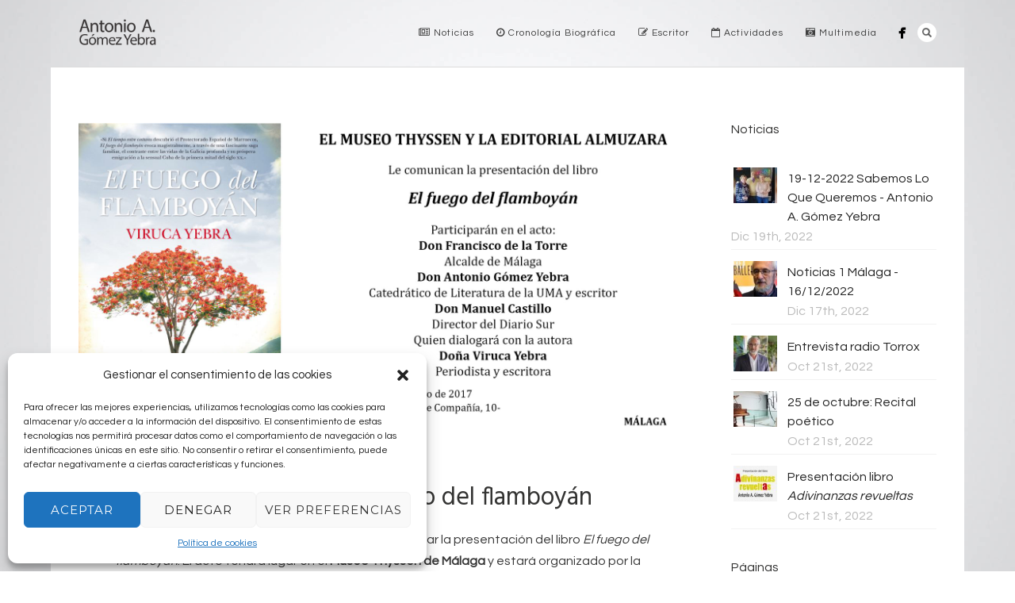

--- FILE ---
content_type: text/html; charset=UTF-8
request_url: http://gomezyebra.com/presentacion-del-libro-fuego-del-flamboyan/
body_size: 16729
content:
<!DOCTYPE html>
<html lang="es">
<head>
<meta http-equiv="Content-Type" content="text/html; charset=UTF-8" />

<!-- facebook meta tag for image -->
<meta property="og:image" content="http://gomezyebra.com/wp-content/uploads/2017/02/WhatsApp-Image-2017-02-20-at-15.01.17.jpeg"/>
<!-- Google+ meta tag for image -->
<meta itemprop="image" content="http://gomezyebra.com/wp-content/uploads/2017/02/WhatsApp-Image-2017-02-20-at-15.01.17.jpeg">


<!-- Mobile Devices Viewport Resset-->
<meta name="viewport" content="width=device-width, initial-scale=1.0, maximum-scale=1">
<meta name="apple-mobile-web-app-capable" content="yes">
<!-- <meta name="viewport" content="initial-scale=1.0, user-scalable=1" /> -->





<link rel="alternate" type="application/rss+xml" title="Antonio A. Gómez Yebra RSS" href="http://gomezyebra.com/feed/" />
<link rel="pingback" href="http://gomezyebra.com/xmlrpc.php" />
<link rel="shortcut icon" type="image/x-icon" href="http://gomezyebra.com/wp-content/uploads/2014/09/Antonio-A.-Gomez-Yebra.jpg" />

<!--[if lt IE 9]>
<script src="http://gomezyebra.com/wp-content/themes/Yebra%202017/js/html5shiv.js"></script>
<![endif]-->

<meta name='robots' content='index, follow, max-image-preview:large, max-snippet:-1, max-video-preview:-1' />

	<!-- This site is optimized with the Yoast SEO plugin v20.3 - https://yoast.com/wordpress/plugins/seo/ -->
	<title>Presentación del libro El fuego del flamboyán - Antonio A. Gómez Yebra</title>
	<link rel="canonical" href="http://gomezyebra.com/presentacion-del-libro-fuego-del-flamboyan/" />
	<meta property="og:locale" content="es_ES" />
	<meta property="og:type" content="article" />
	<meta property="og:title" content="Presentación del libro El fuego del flamboyán - Antonio A. Gómez Yebra" />
	<meta property="og:description" content="El próximo miércoles 22 de febrero de 2017 tendrá lugar la presentación del libro El fuego del flamboyán. El acto [&hellip;]" />
	<meta property="og:url" content="http://gomezyebra.com/presentacion-del-libro-fuego-del-flamboyan/" />
	<meta property="og:site_name" content="Antonio A. Gómez Yebra" />
	<meta property="article:published_time" content="2017-02-20T14:08:45+00:00" />
	<meta property="article:modified_time" content="2023-03-22T07:34:23+00:00" />
	<meta property="og:image" content="http://gomezyebra.com/wp-content/uploads/2017/02/WhatsApp-Image-2017-02-20-at-15.01.17.jpeg" />
	<meta property="og:image:width" content="1600" />
	<meta property="og:image:height" content="800" />
	<meta property="og:image:type" content="image/jpeg" />
	<meta name="author" content="GomezYebra" />
	<meta name="twitter:label1" content="Escrito por" />
	<meta name="twitter:data1" content="GomezYebra" />
	<script type="application/ld+json" class="yoast-schema-graph">{"@context":"https://schema.org","@graph":[{"@type":"WebPage","@id":"http://gomezyebra.com/presentacion-del-libro-fuego-del-flamboyan/","url":"http://gomezyebra.com/presentacion-del-libro-fuego-del-flamboyan/","name":"Presentación del libro El fuego del flamboyán - Antonio A. Gómez Yebra","isPartOf":{"@id":"http://gomezyebra.com/#website"},"primaryImageOfPage":{"@id":"http://gomezyebra.com/presentacion-del-libro-fuego-del-flamboyan/#primaryimage"},"image":{"@id":"http://gomezyebra.com/presentacion-del-libro-fuego-del-flamboyan/#primaryimage"},"thumbnailUrl":"http://gomezyebra.com/wp-content/uploads/2017/02/WhatsApp-Image-2017-02-20-at-15.01.17.jpeg","datePublished":"2017-02-20T14:08:45+00:00","dateModified":"2023-03-22T07:34:23+00:00","author":{"@id":"http://gomezyebra.com/#/schema/person/8126df5caea72b6cbe0080f0a2c6ff5d"},"breadcrumb":{"@id":"http://gomezyebra.com/presentacion-del-libro-fuego-del-flamboyan/#breadcrumb"},"inLanguage":"es","potentialAction":[{"@type":"ReadAction","target":["http://gomezyebra.com/presentacion-del-libro-fuego-del-flamboyan/"]}]},{"@type":"ImageObject","inLanguage":"es","@id":"http://gomezyebra.com/presentacion-del-libro-fuego-del-flamboyan/#primaryimage","url":"http://gomezyebra.com/wp-content/uploads/2017/02/WhatsApp-Image-2017-02-20-at-15.01.17.jpeg","contentUrl":"http://gomezyebra.com/wp-content/uploads/2017/02/WhatsApp-Image-2017-02-20-at-15.01.17.jpeg","width":1600,"height":800},{"@type":"BreadcrumbList","@id":"http://gomezyebra.com/presentacion-del-libro-fuego-del-flamboyan/#breadcrumb","itemListElement":[{"@type":"ListItem","position":1,"name":"Portada","item":"http://gomezyebra.com/"},{"@type":"ListItem","position":2,"name":"Presentación del libro El fuego del flamboyán"}]},{"@type":"WebSite","@id":"http://gomezyebra.com/#website","url":"http://gomezyebra.com/","name":"Antonio A. Gómez Yebra","description":"","potentialAction":[{"@type":"SearchAction","target":{"@type":"EntryPoint","urlTemplate":"http://gomezyebra.com/?s={search_term_string}"},"query-input":"required name=search_term_string"}],"inLanguage":"es"},{"@type":"Person","@id":"http://gomezyebra.com/#/schema/person/8126df5caea72b6cbe0080f0a2c6ff5d","name":"GomezYebra","image":{"@type":"ImageObject","inLanguage":"es","@id":"http://gomezyebra.com/#/schema/person/image/","url":"http://2.gravatar.com/avatar/525829dda49f70264cee2f212b920040?s=96&d=mm&r=g","contentUrl":"http://2.gravatar.com/avatar/525829dda49f70264cee2f212b920040?s=96&d=mm&r=g","caption":"GomezYebra"}}]}</script>
	<!-- / Yoast SEO plugin. -->


<link rel='dns-prefetch' href='//www.youtube.com' />
<link rel='dns-prefetch' href='//fonts.googleapis.com' />
<link rel="alternate" type="application/rss+xml" title="Antonio A. Gómez Yebra &raquo; Feed" href="http://gomezyebra.com/feed/" />
<link rel="alternate" type="application/rss+xml" title="Antonio A. Gómez Yebra &raquo; Feed de los comentarios" href="http://gomezyebra.com/comments/feed/" />
<link rel="alternate" type="application/rss+xml" title="Antonio A. Gómez Yebra &raquo; Comentario Presentación del libro El fuego del flamboyán del feed" href="http://gomezyebra.com/presentacion-del-libro-fuego-del-flamboyan/feed/" />
<script type="text/javascript">
window._wpemojiSettings = {"baseUrl":"https:\/\/s.w.org\/images\/core\/emoji\/14.0.0\/72x72\/","ext":".png","svgUrl":"https:\/\/s.w.org\/images\/core\/emoji\/14.0.0\/svg\/","svgExt":".svg","source":{"concatemoji":"http:\/\/gomezyebra.com\/wp-includes\/js\/wp-emoji-release.min.js?ver=6.1.9"}};
/*! This file is auto-generated */
!function(e,a,t){var n,r,o,i=a.createElement("canvas"),p=i.getContext&&i.getContext("2d");function s(e,t){var a=String.fromCharCode,e=(p.clearRect(0,0,i.width,i.height),p.fillText(a.apply(this,e),0,0),i.toDataURL());return p.clearRect(0,0,i.width,i.height),p.fillText(a.apply(this,t),0,0),e===i.toDataURL()}function c(e){var t=a.createElement("script");t.src=e,t.defer=t.type="text/javascript",a.getElementsByTagName("head")[0].appendChild(t)}for(o=Array("flag","emoji"),t.supports={everything:!0,everythingExceptFlag:!0},r=0;r<o.length;r++)t.supports[o[r]]=function(e){if(p&&p.fillText)switch(p.textBaseline="top",p.font="600 32px Arial",e){case"flag":return s([127987,65039,8205,9895,65039],[127987,65039,8203,9895,65039])?!1:!s([55356,56826,55356,56819],[55356,56826,8203,55356,56819])&&!s([55356,57332,56128,56423,56128,56418,56128,56421,56128,56430,56128,56423,56128,56447],[55356,57332,8203,56128,56423,8203,56128,56418,8203,56128,56421,8203,56128,56430,8203,56128,56423,8203,56128,56447]);case"emoji":return!s([129777,127995,8205,129778,127999],[129777,127995,8203,129778,127999])}return!1}(o[r]),t.supports.everything=t.supports.everything&&t.supports[o[r]],"flag"!==o[r]&&(t.supports.everythingExceptFlag=t.supports.everythingExceptFlag&&t.supports[o[r]]);t.supports.everythingExceptFlag=t.supports.everythingExceptFlag&&!t.supports.flag,t.DOMReady=!1,t.readyCallback=function(){t.DOMReady=!0},t.supports.everything||(n=function(){t.readyCallback()},a.addEventListener?(a.addEventListener("DOMContentLoaded",n,!1),e.addEventListener("load",n,!1)):(e.attachEvent("onload",n),a.attachEvent("onreadystatechange",function(){"complete"===a.readyState&&t.readyCallback()})),(e=t.source||{}).concatemoji?c(e.concatemoji):e.wpemoji&&e.twemoji&&(c(e.twemoji),c(e.wpemoji)))}(window,document,window._wpemojiSettings);
</script>
<style type="text/css">
img.wp-smiley,
img.emoji {
	display: inline !important;
	border: none !important;
	box-shadow: none !important;
	height: 1em !important;
	width: 1em !important;
	margin: 0 0.07em !important;
	vertical-align: -0.1em !important;
	background: none !important;
	padding: 0 !important;
}
</style>
	<link rel='stylesheet' id='wp-block-library-css' href='http://gomezyebra.com/wp-includes/css/dist/block-library/style.min.css?ver=6.1.9' type='text/css' media='all' />
<link rel='stylesheet' id='classic-theme-styles-css' href='http://gomezyebra.com/wp-includes/css/classic-themes.min.css?ver=1' type='text/css' media='all' />
<style id='global-styles-inline-css' type='text/css'>
body{--wp--preset--color--black: #000000;--wp--preset--color--cyan-bluish-gray: #abb8c3;--wp--preset--color--white: #ffffff;--wp--preset--color--pale-pink: #f78da7;--wp--preset--color--vivid-red: #cf2e2e;--wp--preset--color--luminous-vivid-orange: #ff6900;--wp--preset--color--luminous-vivid-amber: #fcb900;--wp--preset--color--light-green-cyan: #7bdcb5;--wp--preset--color--vivid-green-cyan: #00d084;--wp--preset--color--pale-cyan-blue: #8ed1fc;--wp--preset--color--vivid-cyan-blue: #0693e3;--wp--preset--color--vivid-purple: #9b51e0;--wp--preset--gradient--vivid-cyan-blue-to-vivid-purple: linear-gradient(135deg,rgba(6,147,227,1) 0%,rgb(155,81,224) 100%);--wp--preset--gradient--light-green-cyan-to-vivid-green-cyan: linear-gradient(135deg,rgb(122,220,180) 0%,rgb(0,208,130) 100%);--wp--preset--gradient--luminous-vivid-amber-to-luminous-vivid-orange: linear-gradient(135deg,rgba(252,185,0,1) 0%,rgba(255,105,0,1) 100%);--wp--preset--gradient--luminous-vivid-orange-to-vivid-red: linear-gradient(135deg,rgba(255,105,0,1) 0%,rgb(207,46,46) 100%);--wp--preset--gradient--very-light-gray-to-cyan-bluish-gray: linear-gradient(135deg,rgb(238,238,238) 0%,rgb(169,184,195) 100%);--wp--preset--gradient--cool-to-warm-spectrum: linear-gradient(135deg,rgb(74,234,220) 0%,rgb(151,120,209) 20%,rgb(207,42,186) 40%,rgb(238,44,130) 60%,rgb(251,105,98) 80%,rgb(254,248,76) 100%);--wp--preset--gradient--blush-light-purple: linear-gradient(135deg,rgb(255,206,236) 0%,rgb(152,150,240) 100%);--wp--preset--gradient--blush-bordeaux: linear-gradient(135deg,rgb(254,205,165) 0%,rgb(254,45,45) 50%,rgb(107,0,62) 100%);--wp--preset--gradient--luminous-dusk: linear-gradient(135deg,rgb(255,203,112) 0%,rgb(199,81,192) 50%,rgb(65,88,208) 100%);--wp--preset--gradient--pale-ocean: linear-gradient(135deg,rgb(255,245,203) 0%,rgb(182,227,212) 50%,rgb(51,167,181) 100%);--wp--preset--gradient--electric-grass: linear-gradient(135deg,rgb(202,248,128) 0%,rgb(113,206,126) 100%);--wp--preset--gradient--midnight: linear-gradient(135deg,rgb(2,3,129) 0%,rgb(40,116,252) 100%);--wp--preset--duotone--dark-grayscale: url('#wp-duotone-dark-grayscale');--wp--preset--duotone--grayscale: url('#wp-duotone-grayscale');--wp--preset--duotone--purple-yellow: url('#wp-duotone-purple-yellow');--wp--preset--duotone--blue-red: url('#wp-duotone-blue-red');--wp--preset--duotone--midnight: url('#wp-duotone-midnight');--wp--preset--duotone--magenta-yellow: url('#wp-duotone-magenta-yellow');--wp--preset--duotone--purple-green: url('#wp-duotone-purple-green');--wp--preset--duotone--blue-orange: url('#wp-duotone-blue-orange');--wp--preset--font-size--small: 13px;--wp--preset--font-size--medium: 20px;--wp--preset--font-size--large: 36px;--wp--preset--font-size--x-large: 42px;--wp--preset--spacing--20: 0.44rem;--wp--preset--spacing--30: 0.67rem;--wp--preset--spacing--40: 1rem;--wp--preset--spacing--50: 1.5rem;--wp--preset--spacing--60: 2.25rem;--wp--preset--spacing--70: 3.38rem;--wp--preset--spacing--80: 5.06rem;}:where(.is-layout-flex){gap: 0.5em;}body .is-layout-flow > .alignleft{float: left;margin-inline-start: 0;margin-inline-end: 2em;}body .is-layout-flow > .alignright{float: right;margin-inline-start: 2em;margin-inline-end: 0;}body .is-layout-flow > .aligncenter{margin-left: auto !important;margin-right: auto !important;}body .is-layout-constrained > .alignleft{float: left;margin-inline-start: 0;margin-inline-end: 2em;}body .is-layout-constrained > .alignright{float: right;margin-inline-start: 2em;margin-inline-end: 0;}body .is-layout-constrained > .aligncenter{margin-left: auto !important;margin-right: auto !important;}body .is-layout-constrained > :where(:not(.alignleft):not(.alignright):not(.alignfull)){max-width: var(--wp--style--global--content-size);margin-left: auto !important;margin-right: auto !important;}body .is-layout-constrained > .alignwide{max-width: var(--wp--style--global--wide-size);}body .is-layout-flex{display: flex;}body .is-layout-flex{flex-wrap: wrap;align-items: center;}body .is-layout-flex > *{margin: 0;}:where(.wp-block-columns.is-layout-flex){gap: 2em;}.has-black-color{color: var(--wp--preset--color--black) !important;}.has-cyan-bluish-gray-color{color: var(--wp--preset--color--cyan-bluish-gray) !important;}.has-white-color{color: var(--wp--preset--color--white) !important;}.has-pale-pink-color{color: var(--wp--preset--color--pale-pink) !important;}.has-vivid-red-color{color: var(--wp--preset--color--vivid-red) !important;}.has-luminous-vivid-orange-color{color: var(--wp--preset--color--luminous-vivid-orange) !important;}.has-luminous-vivid-amber-color{color: var(--wp--preset--color--luminous-vivid-amber) !important;}.has-light-green-cyan-color{color: var(--wp--preset--color--light-green-cyan) !important;}.has-vivid-green-cyan-color{color: var(--wp--preset--color--vivid-green-cyan) !important;}.has-pale-cyan-blue-color{color: var(--wp--preset--color--pale-cyan-blue) !important;}.has-vivid-cyan-blue-color{color: var(--wp--preset--color--vivid-cyan-blue) !important;}.has-vivid-purple-color{color: var(--wp--preset--color--vivid-purple) !important;}.has-black-background-color{background-color: var(--wp--preset--color--black) !important;}.has-cyan-bluish-gray-background-color{background-color: var(--wp--preset--color--cyan-bluish-gray) !important;}.has-white-background-color{background-color: var(--wp--preset--color--white) !important;}.has-pale-pink-background-color{background-color: var(--wp--preset--color--pale-pink) !important;}.has-vivid-red-background-color{background-color: var(--wp--preset--color--vivid-red) !important;}.has-luminous-vivid-orange-background-color{background-color: var(--wp--preset--color--luminous-vivid-orange) !important;}.has-luminous-vivid-amber-background-color{background-color: var(--wp--preset--color--luminous-vivid-amber) !important;}.has-light-green-cyan-background-color{background-color: var(--wp--preset--color--light-green-cyan) !important;}.has-vivid-green-cyan-background-color{background-color: var(--wp--preset--color--vivid-green-cyan) !important;}.has-pale-cyan-blue-background-color{background-color: var(--wp--preset--color--pale-cyan-blue) !important;}.has-vivid-cyan-blue-background-color{background-color: var(--wp--preset--color--vivid-cyan-blue) !important;}.has-vivid-purple-background-color{background-color: var(--wp--preset--color--vivid-purple) !important;}.has-black-border-color{border-color: var(--wp--preset--color--black) !important;}.has-cyan-bluish-gray-border-color{border-color: var(--wp--preset--color--cyan-bluish-gray) !important;}.has-white-border-color{border-color: var(--wp--preset--color--white) !important;}.has-pale-pink-border-color{border-color: var(--wp--preset--color--pale-pink) !important;}.has-vivid-red-border-color{border-color: var(--wp--preset--color--vivid-red) !important;}.has-luminous-vivid-orange-border-color{border-color: var(--wp--preset--color--luminous-vivid-orange) !important;}.has-luminous-vivid-amber-border-color{border-color: var(--wp--preset--color--luminous-vivid-amber) !important;}.has-light-green-cyan-border-color{border-color: var(--wp--preset--color--light-green-cyan) !important;}.has-vivid-green-cyan-border-color{border-color: var(--wp--preset--color--vivid-green-cyan) !important;}.has-pale-cyan-blue-border-color{border-color: var(--wp--preset--color--pale-cyan-blue) !important;}.has-vivid-cyan-blue-border-color{border-color: var(--wp--preset--color--vivid-cyan-blue) !important;}.has-vivid-purple-border-color{border-color: var(--wp--preset--color--vivid-purple) !important;}.has-vivid-cyan-blue-to-vivid-purple-gradient-background{background: var(--wp--preset--gradient--vivid-cyan-blue-to-vivid-purple) !important;}.has-light-green-cyan-to-vivid-green-cyan-gradient-background{background: var(--wp--preset--gradient--light-green-cyan-to-vivid-green-cyan) !important;}.has-luminous-vivid-amber-to-luminous-vivid-orange-gradient-background{background: var(--wp--preset--gradient--luminous-vivid-amber-to-luminous-vivid-orange) !important;}.has-luminous-vivid-orange-to-vivid-red-gradient-background{background: var(--wp--preset--gradient--luminous-vivid-orange-to-vivid-red) !important;}.has-very-light-gray-to-cyan-bluish-gray-gradient-background{background: var(--wp--preset--gradient--very-light-gray-to-cyan-bluish-gray) !important;}.has-cool-to-warm-spectrum-gradient-background{background: var(--wp--preset--gradient--cool-to-warm-spectrum) !important;}.has-blush-light-purple-gradient-background{background: var(--wp--preset--gradient--blush-light-purple) !important;}.has-blush-bordeaux-gradient-background{background: var(--wp--preset--gradient--blush-bordeaux) !important;}.has-luminous-dusk-gradient-background{background: var(--wp--preset--gradient--luminous-dusk) !important;}.has-pale-ocean-gradient-background{background: var(--wp--preset--gradient--pale-ocean) !important;}.has-electric-grass-gradient-background{background: var(--wp--preset--gradient--electric-grass) !important;}.has-midnight-gradient-background{background: var(--wp--preset--gradient--midnight) !important;}.has-small-font-size{font-size: var(--wp--preset--font-size--small) !important;}.has-medium-font-size{font-size: var(--wp--preset--font-size--medium) !important;}.has-large-font-size{font-size: var(--wp--preset--font-size--large) !important;}.has-x-large-font-size{font-size: var(--wp--preset--font-size--x-large) !important;}
.wp-block-navigation a:where(:not(.wp-element-button)){color: inherit;}
:where(.wp-block-columns.is-layout-flex){gap: 2em;}
.wp-block-pullquote{font-size: 1.5em;line-height: 1.6;}
</style>
<link rel='stylesheet' id='titan-adminbar-styles-css' href='http://gomezyebra.com/wp-content/plugins/anti-spam/assets/css/admin-bar.css?ver=7.4.0' type='text/css' media='all' />
<link rel='stylesheet' id='contact-form-7-css' href='http://gomezyebra.com/wp-content/plugins/contact-form-7/includes/css/styles.css?ver=5.7.4' type='text/css' media='all' />
<link rel='stylesheet' id='font-awesome-four-css' href='http://gomezyebra.com/wp-content/plugins/font-awesome-4-menus/css/font-awesome.min.css?ver=4.7.0' type='text/css' media='all' />
<link rel='stylesheet' id='cmplz-general-css' href='http://gomezyebra.com/wp-content/plugins/complianz-gdpr/assets/css/cookieblocker.min.css?ver=6.4.2.1' type='text/css' media='all' />
<link rel='stylesheet' id='wp-pagenavi-css' href='http://gomezyebra.com/wp-content/plugins/wp-pagenavi/pagenavi-css.css?ver=2.70' type='text/css' media='all' />
<link rel='stylesheet' id='pexeto-font-0-css' href='http://fonts.googleapis.com/css?family=Open+Sans%3A400%2C300%2C400italic%2C700&#038;ver=6.1.9' type='text/css' media='all' />
<link rel='stylesheet' id='pexeto-font-1-css' href='http://fonts.googleapis.com/css?family=Montserrat%3A400%2C700&#038;ver=6.1.9' type='text/css' media='all' />
<link rel='stylesheet' id='pexeto-font-2-css' href='https://fonts.googleapis.com/css?family=Catamaran%3A300%2C400i%2C500&#038;ver=6.1.9' type='text/css' media='all' />
<link rel='stylesheet' id='pexeto-font-3-css' href='https://fonts.googleapis.com/css?family=Hind%3A300%2C400%2C500%2C700&#038;ver=6.1.9' type='text/css' media='all' />
<link rel='stylesheet' id='pexeto-font-4-css' href='https://fonts.googleapis.com/css?family=Questrial%3A400&#038;ver=6.1.9' type='text/css' media='all' />
<link rel='stylesheet' id='pexeto-pretty-photo-css' href='http://gomezyebra.com/wp-content/themes/Yebra%202017/css/prettyPhoto.css?ver=1.9.14' type='text/css' media='all' />
<link rel='stylesheet' id='pexeto-stylesheet-css' href='http://gomezyebra.com/wp-content/themes/Yebra%202017/style.css?ver=1.9.14' type='text/css' media='all' />
<style id='pexeto-stylesheet-inline-css' type='text/css'>
button, .button , input[type="submit"], input[type="button"], 
								#submit, .left-arrow:hover,.right-arrow:hover, .ps-left-arrow:hover, 
								.ps-right-arrow:hover, .cs-arrows:hover,.nivo-nextNav:hover, .nivo-prevNav:hover,
								.scroll-to-top:hover, .services-icon .img-container, .services-thumbnail h3:after,
								.pg-pagination a.current, .pg-pagination a:hover, #content-container .wp-pagenavi span.current, 
								#content-container .wp-pagenavi a:hover, #blog-pagination a:hover,
								.pg-item h2:after, .pc-item h2:after, .ps-icon, .ps-left-arrow:hover, .ps-right-arrow:hover,
								.pc-next:hover, .pc-prev:hover, .pc-wrapper .icon-circle, .pg-item .icon-circle, .qg-img .icon-circle,
								.ts-arrow:hover, .section-light .section-title:before, .section-light2 .section-title:after,
								.section-light-bg .section-title:after, .section-dark .section-title:after,
								.woocommerce .widget_price_filter .ui-slider .ui-slider-range,
								.woocommerce-page .widget_price_filter .ui-slider .ui-slider-range, 
								.controlArrow.prev:hover,.controlArrow.next:hover, .pex-woo-cart-num,
								.woocommerce span.onsale, .woocommerce-page span.onsale.woocommerce nav.woocommerce-pagination ul li span.current, .woocommerce-page nav.woocommerce-pagination ul li span.current,
								.woocommerce #content nav.woocommerce-pagination ul li span.current, .woocommerce-page #content nav.woocommerce-pagination ul li span.current,
								.woocommerce #content nav.woocommerce-pagination ul li span.current, .woocommerce-page #content nav.woocommerce-pagination ul li span.current,
								.woocommerce nav.woocommerce-pagination ul li a:hover, .woocommerce-page nav.woocommerce-pagination ul li a:hover,
								.woocommerce #content nav.woocommerce-pagination ul li a:hover, .woocommerce-page #content nav.woocommerce-pagination ul li a:hover,
								.woocommerce nav.woocommerce-pagination ul li a:focus, .woocommerce-page nav.woocommerce-pagination ul li a:focus,
								.woocommerce #content nav.woocommerce-pagination ul li a:focus, .woocommerce-page #content nav.woocommerce-pagination ul li a:focus,
								.pt-highlight .pt-title{background-color:#435b6d;}a, a:hover, .post-info a:hover, .read-more, .footer-widgets a:hover, .comment-info .reply,
								.comment-info .reply a, .comment-info, .post-title a:hover, .post-tags a, .format-aside aside a:hover,
								.testimonials-details a, .lp-title a:hover, .woocommerce .star-rating, .woocommerce-page .star-rating,
								.woocommerce .star-rating:before, .woocommerce-page .star-rating:before, .tabs .current a,
								#wp-calendar tbody td a, .widget_nav_menu li.current-menu-item > a, .archive-page a:hover, .woocommerce-MyAccount-navigation li.is-active a{color:#435b6d;}.accordion-title.current, .read-more, .bypostauthor, .sticky,
								.pg-cat-filter a.current{border-color:#435b6d;}.pg-element-loading .icon-circle:after{border-top-color:#435b6d;}body, .page-wrapper, #sidebar input[type="text"], 
									#sidebar input[type="password"], #sidebar textarea, .comment-respond input[type="text"],
									 .comment-respond textarea{background-color:#ffffff;}body.boxed-layout{background-color:#ffffff;}.header-wrapper, .pg-navigation, .mobile.page-template-template-fullscreen-slider-php #header, .mobile.page-template-template-fullscreen-slider-php .header-wrapper{background-color:#ffffff;}.page-title h1, #menu>ul>li>a, #menu>div>ul>li>a, .page-subtitle, 
								.icon-basket:before, .pex-woo-cart-btn:before, .pg-cat-filter a,
								.ps-nav-text, .ps-back-text, .mob-nav-btn, .pg-filter-btn{color:#3f3f3f;}.page-title h1:after, .nav-menu > ul > li > a:after, 
								.nav-menu > div.menu-ul > ul > li > a:after, .ps-new-loading span{background-color:#3f3f3f;}.dark-header #header{background-color:rgba(255,255,255,0.7);}.fixed-header-scroll #header{background-color:rgba(255,255,255,0.95);}.nav-menu li.mega-menu-item > ul, .nav-menu ul ul li{background-color:#ffffff;}.mob-nav-menu{background-color:rgba(255,255,255,0.96);}.nav-menu ul ul li a, .nav-menu ul .current-menu-item ul a,
							.nav-menu li:hover ul a, .nav-menu .current-menu-parent ul a, .nav-menu .current-menu-ancestor ul a,
							.nav-menu ul ul li:hover a, .nav-menu .mega-menu-item > ul > li > a:hover, .mob-nav-menu ul li a,
							.mob-nav-arrow{color:#3f3f3f;}.footer-bottom{background-color:#ffffff;}.copyrights, .footer-nav li a{color:#6b6b6b;}.content, .services-title-box, .post, .tabs .current a, .page-template-template-full-custom-php .page-wrapper,
								.content-box, .avatar, .comment-box, .search-results .post-content,
								.pg-info, .ps-wrapper, .content input[type="text"], .post-info, .comment-date,
								.content input[type="password"], .content textarea, .contact-captcha-container,
								.pg-categories, .pg-pagination a, #content-container .wp-pagenavi a, 
								#content-container .wp-pagenavi span, #blog-pagination a, .woocommerce-page #content-container a.button.add_to_cart_button:before,
								.ps-categories, .archive-page a, .woocommerce-MyAccount-navigation li a{color:#383838;}.woocommerce #content-container a.button.add_to_cart_button, .woocommerce-page #content-container a.button.add_to_cart_button{border-color:#383838;}.pt-price-box, .pt-price, .tabs-container > ul li a, .accordion-title, .recaptcha-input-wrap,
								.post-tags a, .ps-loading, .woocommerce #payment, .woocommerce-page #payment,
								.pt-price-box, .pexeto-related-posts .rp-no-header h3{color:#000000;}h1,h2,h3,h4,h5,h6,.pt-price{font-family:Hind;}body{font-family:Questrial;font-size:16px;}body, #footer, .sidebar-box, .services-box, .ps-content, .page-masonry .post, .services-title-box{font-size:16px;}#menu ul li a{text-transform:none;}.page-title h1{font-family:Questrial;font-size:30px;font-weight:normal;text-transform:none;}.sidebar-box .title, .footer-box .title{font-family:Questrial;font-size:16px;font-weight:normal;text-transform:none;}.pg-categories, .pg-cat-filter a, .page-subtitle, .post-info,.read-more, .ps-categories, .ps-nav-text, .ps-back-text{font-family:Questrial;font-style:italic;text-transform:none;letter-spacing:normal;}.pg-categories, .pg-cat-filter a, .page-subtitle, .post-info,.read-more, .ps-categories, .ps-nav-text, .ps-back-text{font-size:14px;}.pg-item h2, .ps-title, #content-container .pc-item h2{font-family:Questrial;font-size:20px;text-transform:none;}body{background-image:url("http://gomezyebra.com/wp-content/uploads/2017/01/fondoblancoblurb.jpg"); background-attachment:fixed;background-size:cover;}.fixed-header.boxed-layout #header {
   
    border-bottom: 1px solid #dcdcdc;
}

.post-title {
   
    font-weight: normal;
    
}

.copyrights {
   
    text-transform: none;
    
}

.qg-overlay:hover .icon-circle {
    
    display: none;
}

#content-container .section-boxed {
    margin: 0px auto;
}

.page-title-wrapper {
    display: table;
    width: 100%;
    min-height: 80px;
    height: 80px;
    padding-bottom: 0px;
}

.custom-page-content .nivo-content {
    margin: 0;
    border-bottom: 10px solid #dcdcdc;
}

.section-boxed blockquote {
    margin-bottom: 0;
    font: italic 120%/150% Georgia, "Times New Roman", Times, serif;
}

.testimonials-details span {
   
    font-weight: bold;
   
}

.testimonial-img {
    
    border-style: solid;
    border-width: 4px;
    border-color: gainsboro;
}

.section-full-width .section-title {
  
    text-transform: inherit;
  
    
    font-size: 30px;
   
}

.section-light h4.sub-title {
    
    text-transform: inherit;
}

.col {
    float: left;
    margin-right: 3.2%;
    margin-bottom: 30px;
    background-color: rgba(255, 255, 255, 0.8);

}

.rp-post-title {
    padding: 20px 8px 4px 8px;
    font-weight: bold;
}

p {
    margin: 7px 8px 0px 8px;
    padding: 0;
}

.rp-columns .read-more {
    padding-top: 7px;
    margin: 0px 8px 0px 8px;
}

.read-more {
    border-color: #ffffff;
}

.button, input[type="submit"], input[type="button"], #submit {
   
    text-transform: inherit;
    
}


</style>
<!--[if lte IE 8]>
<link rel='stylesheet' id='pexeto-ie8-css' href='http://gomezyebra.com/wp-content/themes/Yebra%202017/css/style_ie8.css?ver=1.9.14' type='text/css' media='all' />
<![endif]-->
<link rel='stylesheet' id='slb_core-css' href='http://gomezyebra.com/wp-content/plugins/simple-lightbox/client/css/app.css?ver=2.9.3' type='text/css' media='all' />
<link rel='stylesheet' id='aurora-heatmap-css' href='http://gomezyebra.com/wp-content/plugins/aurora-heatmap/style.css?ver=1.5.6' type='text/css' media='all' />
<script type='text/javascript' src='http://gomezyebra.com/wp-includes/js/jquery/jquery.min.js?ver=3.6.1' id='jquery-core-js'></script>
<script type='text/javascript' src='http://gomezyebra.com/wp-includes/js/jquery/jquery-migrate.min.js?ver=3.3.2' id='jquery-migrate-js'></script>
<script type='text/javascript' src='http://gomezyebra.com/wp-content/plugins/aurora-heatmap/js/mobile-detect.min.js?ver=1.4.5' id='mobile-detect-js'></script>
<script type='text/javascript' id='aurora-heatmap-reporter-js-extra'>
/* <![CDATA[ */
var aurora_heatmap_reporter = {"ajax_url":"http:\/\/gomezyebra.com\/wp-admin\/admin-ajax.php","action":"aurora_heatmap","interval":"10","stacks":"10","reports":"click_pc,click_mobile","debug":"0","ajax_delay_time":"3000"};
/* ]]> */
</script>
<script type='text/javascript' src='http://gomezyebra.com/wp-content/plugins/aurora-heatmap/js/reporter.js?ver=1.5.6' id='aurora-heatmap-reporter-js'></script>
<link rel="https://api.w.org/" href="http://gomezyebra.com/wp-json/" /><link rel="alternate" type="application/json" href="http://gomezyebra.com/wp-json/wp/v2/posts/773" /><link rel="EditURI" type="application/rsd+xml" title="RSD" href="http://gomezyebra.com/xmlrpc.php?rsd" />
<link rel="wlwmanifest" type="application/wlwmanifest+xml" href="http://gomezyebra.com/wp-includes/wlwmanifest.xml" />
<meta name="generator" content="WordPress 6.1.9" />
<link rel='shortlink' href='http://gomezyebra.com/?p=773' />
<link rel="alternate" type="application/json+oembed" href="http://gomezyebra.com/wp-json/oembed/1.0/embed?url=http%3A%2F%2Fgomezyebra.com%2Fpresentacion-del-libro-fuego-del-flamboyan%2F" />
<link rel="alternate" type="text/xml+oembed" href="http://gomezyebra.com/wp-json/oembed/1.0/embed?url=http%3A%2F%2Fgomezyebra.com%2Fpresentacion-del-libro-fuego-del-flamboyan%2F&#038;format=xml" />
<style>.cmplz-hidden{display:none!important;}</style>
</head>
<body data-cmplz=1 class="post-template-default single single-post postid-773 single-format-image boxed-layout fixed-header no-slider no-title icons-style-dark parallax-header">
<svg xmlns="http://www.w3.org/2000/svg" viewBox="0 0 0 0" width="0" height="0" focusable="false" role="none" style="visibility: hidden; position: absolute; left: -9999px; overflow: hidden;" ><defs><filter id="wp-duotone-dark-grayscale"><feColorMatrix color-interpolation-filters="sRGB" type="matrix" values=" .299 .587 .114 0 0 .299 .587 .114 0 0 .299 .587 .114 0 0 .299 .587 .114 0 0 " /><feComponentTransfer color-interpolation-filters="sRGB" ><feFuncR type="table" tableValues="0 0.49803921568627" /><feFuncG type="table" tableValues="0 0.49803921568627" /><feFuncB type="table" tableValues="0 0.49803921568627" /><feFuncA type="table" tableValues="1 1" /></feComponentTransfer><feComposite in2="SourceGraphic" operator="in" /></filter></defs></svg><svg xmlns="http://www.w3.org/2000/svg" viewBox="0 0 0 0" width="0" height="0" focusable="false" role="none" style="visibility: hidden; position: absolute; left: -9999px; overflow: hidden;" ><defs><filter id="wp-duotone-grayscale"><feColorMatrix color-interpolation-filters="sRGB" type="matrix" values=" .299 .587 .114 0 0 .299 .587 .114 0 0 .299 .587 .114 0 0 .299 .587 .114 0 0 " /><feComponentTransfer color-interpolation-filters="sRGB" ><feFuncR type="table" tableValues="0 1" /><feFuncG type="table" tableValues="0 1" /><feFuncB type="table" tableValues="0 1" /><feFuncA type="table" tableValues="1 1" /></feComponentTransfer><feComposite in2="SourceGraphic" operator="in" /></filter></defs></svg><svg xmlns="http://www.w3.org/2000/svg" viewBox="0 0 0 0" width="0" height="0" focusable="false" role="none" style="visibility: hidden; position: absolute; left: -9999px; overflow: hidden;" ><defs><filter id="wp-duotone-purple-yellow"><feColorMatrix color-interpolation-filters="sRGB" type="matrix" values=" .299 .587 .114 0 0 .299 .587 .114 0 0 .299 .587 .114 0 0 .299 .587 .114 0 0 " /><feComponentTransfer color-interpolation-filters="sRGB" ><feFuncR type="table" tableValues="0.54901960784314 0.98823529411765" /><feFuncG type="table" tableValues="0 1" /><feFuncB type="table" tableValues="0.71764705882353 0.25490196078431" /><feFuncA type="table" tableValues="1 1" /></feComponentTransfer><feComposite in2="SourceGraphic" operator="in" /></filter></defs></svg><svg xmlns="http://www.w3.org/2000/svg" viewBox="0 0 0 0" width="0" height="0" focusable="false" role="none" style="visibility: hidden; position: absolute; left: -9999px; overflow: hidden;" ><defs><filter id="wp-duotone-blue-red"><feColorMatrix color-interpolation-filters="sRGB" type="matrix" values=" .299 .587 .114 0 0 .299 .587 .114 0 0 .299 .587 .114 0 0 .299 .587 .114 0 0 " /><feComponentTransfer color-interpolation-filters="sRGB" ><feFuncR type="table" tableValues="0 1" /><feFuncG type="table" tableValues="0 0.27843137254902" /><feFuncB type="table" tableValues="0.5921568627451 0.27843137254902" /><feFuncA type="table" tableValues="1 1" /></feComponentTransfer><feComposite in2="SourceGraphic" operator="in" /></filter></defs></svg><svg xmlns="http://www.w3.org/2000/svg" viewBox="0 0 0 0" width="0" height="0" focusable="false" role="none" style="visibility: hidden; position: absolute; left: -9999px; overflow: hidden;" ><defs><filter id="wp-duotone-midnight"><feColorMatrix color-interpolation-filters="sRGB" type="matrix" values=" .299 .587 .114 0 0 .299 .587 .114 0 0 .299 .587 .114 0 0 .299 .587 .114 0 0 " /><feComponentTransfer color-interpolation-filters="sRGB" ><feFuncR type="table" tableValues="0 0" /><feFuncG type="table" tableValues="0 0.64705882352941" /><feFuncB type="table" tableValues="0 1" /><feFuncA type="table" tableValues="1 1" /></feComponentTransfer><feComposite in2="SourceGraphic" operator="in" /></filter></defs></svg><svg xmlns="http://www.w3.org/2000/svg" viewBox="0 0 0 0" width="0" height="0" focusable="false" role="none" style="visibility: hidden; position: absolute; left: -9999px; overflow: hidden;" ><defs><filter id="wp-duotone-magenta-yellow"><feColorMatrix color-interpolation-filters="sRGB" type="matrix" values=" .299 .587 .114 0 0 .299 .587 .114 0 0 .299 .587 .114 0 0 .299 .587 .114 0 0 " /><feComponentTransfer color-interpolation-filters="sRGB" ><feFuncR type="table" tableValues="0.78039215686275 1" /><feFuncG type="table" tableValues="0 0.94901960784314" /><feFuncB type="table" tableValues="0.35294117647059 0.47058823529412" /><feFuncA type="table" tableValues="1 1" /></feComponentTransfer><feComposite in2="SourceGraphic" operator="in" /></filter></defs></svg><svg xmlns="http://www.w3.org/2000/svg" viewBox="0 0 0 0" width="0" height="0" focusable="false" role="none" style="visibility: hidden; position: absolute; left: -9999px; overflow: hidden;" ><defs><filter id="wp-duotone-purple-green"><feColorMatrix color-interpolation-filters="sRGB" type="matrix" values=" .299 .587 .114 0 0 .299 .587 .114 0 0 .299 .587 .114 0 0 .299 .587 .114 0 0 " /><feComponentTransfer color-interpolation-filters="sRGB" ><feFuncR type="table" tableValues="0.65098039215686 0.40392156862745" /><feFuncG type="table" tableValues="0 1" /><feFuncB type="table" tableValues="0.44705882352941 0.4" /><feFuncA type="table" tableValues="1 1" /></feComponentTransfer><feComposite in2="SourceGraphic" operator="in" /></filter></defs></svg><svg xmlns="http://www.w3.org/2000/svg" viewBox="0 0 0 0" width="0" height="0" focusable="false" role="none" style="visibility: hidden; position: absolute; left: -9999px; overflow: hidden;" ><defs><filter id="wp-duotone-blue-orange"><feColorMatrix color-interpolation-filters="sRGB" type="matrix" values=" .299 .587 .114 0 0 .299 .587 .114 0 0 .299 .587 .114 0 0 .299 .587 .114 0 0 " /><feComponentTransfer color-interpolation-filters="sRGB" ><feFuncR type="table" tableValues="0.098039215686275 1" /><feFuncG type="table" tableValues="0 0.66274509803922" /><feFuncB type="table" tableValues="0.84705882352941 0.41960784313725" /><feFuncA type="table" tableValues="1 1" /></feComponentTransfer><feComposite in2="SourceGraphic" operator="in" /></filter></defs></svg><div id="main-container" >
	<div  class="page-wrapper" >
		<!--HEADER -->
				<div class="header-wrapper" >

		<div class="full-bg-image" style="background-image:url(http://gomezyebra.com/wp-content/uploads/2017/01/fondoblancoblurb.jpg); opacity:1; filter: alpha(opacity=100);"></div>		<header id="header">
			<div class="section-boxed section-header">
						<div id="logo-container">
								<a href="http://gomezyebra.com/"><img src="http://gomezyebra.com/wp-content/uploads/2017/01/logo@2xdnegrob.png" alt="Antonio A. Gómez Yebra" /></a>
			</div>	

			
			<div class="mobile-nav">
				<span class="mob-nav-btn">Menu</span>
			</div>
	 		<nav class="navigation-container">
				<div id="menu" class="nav-menu">
				<ul id="menu-principal" class="menu-ul"><li id="menu-item-759" class="menu-item menu-item-type-post_type menu-item-object-page menu-item-759"><a href="http://gomezyebra.com/noticias/"><i class="fa fa-newspaper-o" aria-hidden="true"></i> Noticias</a></li>
<li id="menu-item-87" class="menu-item menu-item-type-post_type menu-item-object-page menu-item-has-children menu-item-87"><a href="http://gomezyebra.com/cronologia-biografica-1950-2000/"><i class="fa fa-clock-o" aria-hidden="true"></i> Cronología Biográfica</a>
<ul class="sub-menu">
	<li id="menu-item-88" class="menu-item menu-item-type-post_type menu-item-object-page menu-item-88"><a href="http://gomezyebra.com/cronologia-biografica-1950-2000/">Cronología Biográfica (1950-2000)</a></li>
	<li id="menu-item-101" class="menu-item menu-item-type-post_type menu-item-object-page menu-item-101"><a href="http://gomezyebra.com/cronologia-biografica-2001-2006/">Cronologia Biográfica (2001-2006)</a></li>
	<li id="menu-item-107" class="menu-item menu-item-type-post_type menu-item-object-page menu-item-107"><a href="http://gomezyebra.com/cronologia-biografica-2007-2008/">Cronología Biográfica (2007-2008)</a></li>
	<li id="menu-item-117" class="menu-item menu-item-type-post_type menu-item-object-page menu-item-117"><a href="http://gomezyebra.com/cronologia-biografica-2009-2010/">Cronología Biográfica (2009-2010)</a></li>
	<li id="menu-item-120" class="menu-item menu-item-type-post_type menu-item-object-page menu-item-120"><a href="http://gomezyebra.com/cronologia-biografica-2011-2012/">Cronología Biográfica (2011-2012)</a></li>
	<li id="menu-item-123" class="menu-item menu-item-type-post_type menu-item-object-page menu-item-123"><a href="http://gomezyebra.com/cronologia-biografica-2013-2014/">Cronología Biográfica (2013-2015)</a></li>
	<li id="menu-item-687" class="menu-item menu-item-type-post_type menu-item-object-page menu-item-687"><a href="http://gomezyebra.com/cronologia-biografica-2016/">Cronología Biográfica (2016-2017)</a></li>
	<li id="menu-item-931" class="menu-item menu-item-type-post_type menu-item-object-page menu-item-931"><a href="http://gomezyebra.com/cronologia-biografica-2018-2019/">Cronología Biográfica (2018-2019)</a></li>
</ul>
</li>
<li id="menu-item-138" class="menu-item menu-item-type-custom menu-item-object-custom menu-item-has-children menu-item-138"><a href="#"><i class="fa fa-pencil-square-o" aria-hidden="true"></i> Escritor</a>
<ul class="sub-menu">
	<li id="menu-item-183" class="menu-item menu-item-type-post_type menu-item-object-page menu-item-183"><a href="http://gomezyebra.com/bibliografia/">Bibliografía</a></li>
	<li id="menu-item-143" class="menu-item menu-item-type-post_type menu-item-object-page menu-item-143"><a href="http://gomezyebra.com/presentaciones/">Presentaciones</a></li>
	<li id="menu-item-146" class="menu-item menu-item-type-post_type menu-item-object-page menu-item-146"><a href="http://gomezyebra.com/articulos/">Artículos</a></li>
	<li id="menu-item-157" class="menu-item menu-item-type-post_type menu-item-object-page menu-item-157"><a href="http://gomezyebra.com/ineditos/">Inéditos</a></li>
	<li id="menu-item-180" class="menu-item menu-item-type-post_type menu-item-object-page menu-item-180"><a href="http://gomezyebra.com/colecciones/">Colecciones</a></li>
</ul>
</li>
<li id="menu-item-184" class="menu-item menu-item-type-custom menu-item-object-custom menu-item-has-children menu-item-184"><a href="#"><i class="fa fa-calendar-o" aria-hidden="true"></i> Actividades</a>
<ul class="sub-menu">
	<li id="menu-item-188" class="menu-item menu-item-type-post_type menu-item-object-page menu-item-188"><a href="http://gomezyebra.com/conferencias/">Conferencias</a></li>
	<li id="menu-item-193" class="menu-item menu-item-type-post_type menu-item-object-page menu-item-193"><a href="http://gomezyebra.com/premios/">Premios</a></li>
	<li id="menu-item-206" class="menu-item menu-item-type-post_type menu-item-object-page menu-item-206"><a href="http://gomezyebra.com/recitales-y-encuentros/">Recitales y encuentros</a></li>
	<li id="menu-item-212" class="menu-item menu-item-type-post_type menu-item-object-page menu-item-212"><a href="http://gomezyebra.com/entrevistas/">Entrevistas</a></li>
	<li id="menu-item-222" class="menu-item menu-item-type-post_type menu-item-object-page menu-item-222"><a href="http://gomezyebra.com/musica-menuda-poesia/">Música Menuda Poesía</a></li>
</ul>
</li>
<li id="menu-item-545" class="menu-item menu-item-type-custom menu-item-object-custom menu-item-has-children menu-item-545"><a href="#"><i class="fa fa-camera-retro" aria-hidden="true"></i> Multimedia</a>
<ul class="sub-menu">
	<li id="menu-item-379" class="menu-item menu-item-type-post_type menu-item-object-page menu-item-379"><a href="http://gomezyebra.com/galeria/">Galería</a></li>
	<li id="menu-item-227" class="menu-item menu-item-type-post_type menu-item-object-page menu-item-227"><a href="http://gomezyebra.com/filmoteca/">Filmoteca</a></li>
</ul>
</li>
</ul>				</div>
				
				<div class="header-buttons">
				<div class="header-search">
						<div class="search-wrapper">
	<form role="search" method="get" class="searchform" action="http://gomezyebra.com" >
		<input type="text" name="s" class="search-input placeholder"  placeholder="Buscar" />
		<input type="submit" value="" class="search-button"/>
	</form>
</div>
					<a href="#" class="header-search-btn">Search</a></div>
					<div class="social-profiles"><ul class="social-icons">
		<li>
		<a href="https://www.facebook.com/people/Antonio-A-G%C3%B3mez-Yebra/1106113677" target="_blank"  title="Facebook">
			<div>
				<img src="http://gomezyebra.com/wp-content/themes/Yebra%202017/images/icons/facebook.png" />
			</div>
		</a>
	</li>
		</ul></div>
					</div>
			</nav>

				
			<div class="clear"></div>       
			<div id="navigation-line"></div>
		</div>
		</header><!-- end #header -->

</div>
<div id="content-container" class="content-boxed layout-right">
<div id="content" class="content">
<article id="post-773" class="blog-single-post theme-post-entry post-773 post type-post status-publish format-image has-post-thumbnail hentry category-noticias post_format-post-format-image">


				<div class="blog-post-img img-loading" style="min-width:px; min-height:px;">
										
					<img src="http://gomezyebra.com/wp-content/uploads/2017/02/WhatsApp-Image-2017-02-20-at-15.01.17.jpeg" alt=""/>
									</div>
				<div class="post-content">


	<div class="post-info top">
		<span class="post-type-icon-wrap"><span class="post-type-icon"></span></span>
					<span class="post-date">
				<time class="entry-date published" datetime="2017-02-20T14:08:45+00:00">20 febrero, 2017</time><time class="updated" datetime="2023-03-22T07:34:23+00:00">22 marzo, 2023</time>				
			</span>	
			</div>
		<div class="post-title-wrapper">
			
			<h1 class="post-title entry-title">
			Presentación del libro El fuego del flamboyán			</h1>

		</div>
		<div class="clear"></div>




	<div class="post-content-content">

	<div class="entry-content"><p>El próximo miércoles <strong>22 de febrero de 2017</strong> tendrá lugar la presentación del libro <em>El fuego del flamboyán</em>. El acto tendrá lugar en el <strong>Museo Thyssen de Málaga</strong> y estará organizado por la <strong>Editorial Almuzara</strong>.</p>
<p>A las 19:30h participarán en el acto el alcalde de Málaga <strong>Don Francisco de la Torre</strong>, el catedrático de Literatura de la UMA y escritor <strong>Don Antonio A. Gómez Yebra</strong>, y el director del Diario Sur <strong>Don Manuel Castillo</strong> quien dialogará con la autora<strong> Doña Viruca Yebra</strong>, periodista y escritora.</p>
		</div>
		<div class="clear"></div>
				

<div class="clear"></div>
</div>
</div>


	<div class="social-share"><div class="share-title">Compartir</div><ul><li title="Facebook" class="share-item share-fb" data-url="http://gomezyebra.com/presentacion-del-libro-fuego-del-flamboyan/" data-type="facebook" data-title="Presentación del libro El fuego del flamboyán"></li><li title="Twitter" class="share-item share-tw" data-url="http://gomezyebra.com/presentacion-del-libro-fuego-del-flamboyan/" data-title="Presentación del libro El fuego del flamboyán" data-type="twitter"></li><li title="Google+" class="share-item share-gp" data-url="http://gomezyebra.com/presentacion-del-libro-fuego-del-flamboyan/" data-lang="en-US" data-title="Presentación del libro El fuego del flamboyán" data-type="googlePlus"></li><li title="Pinterest" class="share-item share-pn" data-url="http://gomezyebra.com/presentacion-del-libro-fuego-del-flamboyan/" data-title="Presentación del libro El fuego del flamboyán" data-media="http://gomezyebra.com/wp-content/uploads/2017/02/WhatsApp-Image-2017-02-20-at-15.01.17.jpeg" data-type="pinterest"></li><li title="LinkedIn" class="share-item share-ln" data-url="http://gomezyebra.com/presentacion-del-libro-fuego-del-flamboyan/" data-type="linkedin" data-title="Presentación del libro El fuego del flamboyán"></li></ul></div><div class="clear"></div><div class="clear"></div><div class="post-content pexeto-related-posts"><h3>Tal vez te interese</h3><div class="cols-wrapper cols-3"><div class="col rp"><div class="rp-header"><a href="http://gomezyebra.com/19-12-2022-sabemos-lo-que-queremos-antonio-a-gomez-yebra/"><img src="http://gomezyebra.com/wp-content/uploads/2022/12/SounCloud-Antonio-A-Gomez-Yebra-268x250.jpg" alt="" /></a></div><h4 class="rp-post-title"><a href="http://gomezyebra.com/19-12-2022-sabemos-lo-que-queremos-antonio-a-gomez-yebra/">19-12-2022 Sabemos Lo Que Queremos - Antonio A. Gómez Yebra</a></h4></div><div class="col rp"><div class="rp-header"><a href="http://gomezyebra.com/noticias-1-malaga-16-12-2022/"><img src="http://gomezyebra.com/wp-content/uploads/2022/12/Noticias-1-Malaga-16-12-2022-268x250.jpg" alt="" /></a></div><h4 class="rp-post-title"><a href="http://gomezyebra.com/noticias-1-malaga-16-12-2022/">Noticias 1 Málaga - 16/12/2022</a></h4></div><div class="col rp nomargin"><div class="rp-header"><a href="http://gomezyebra.com/entrevista-radio-torrox/"><img src="http://gomezyebra.com/wp-content/uploads/2022/10/Radio-Torrox-Antonio-A-Gomez-Yebra-268x250.jpg" alt="" /></a></div><h4 class="rp-post-title"><a href="http://gomezyebra.com/entrevista-radio-torrox/">Entrevista radio Torrox</a></h4></div></div></div>
<div class="clear"></div>
</article>
<div id="comments">
<div id="comment-content-container">
</div>
</div>
</div> <!-- end main content holder (#content/#full-width) -->
	<div id="sidebar" class="sidebar"><aside class="sidebar-box widget_story_recent_posts" id="story_recent_posts-3"><h4 class="title">Noticias</h4>
		<div class="sidebar-latest-posts">
					<div class="lp-wrapper">
						<a href="http://gomezyebra.com/19-12-2022-sabemos-lo-que-queremos-antonio-a-gomez-yebra/"> <img src="http://gomezyebra.com/wp-content/uploads/2022/12/SounCloud-Antonio-A-Gomez-Yebra-300x115-80x65.jpg" alt="" class="alignleft img-frame" width="55"/>
			</a>
						<div class="lp-info-wrapper">
				<span class="lp-title"><a href="http://gomezyebra.com/19-12-2022-sabemos-lo-que-queremos-antonio-a-gomez-yebra/">19-12-2022 Sabemos Lo Que Queremos - Antonio A. Gómez Yebra</a></span>
				<span class="lp-post-info">Dic 19th, 2022 </span>
				<div class="clear"></div>		
			</div>
		    
			<div class="clear"></div>
		    </div>
			
						<div class="lp-wrapper">
						<a href="http://gomezyebra.com/noticias-1-malaga-16-12-2022/"> <img src="http://gomezyebra.com/wp-content/uploads/2022/12/Noticias-1-Malaga-16-12-2022-300x115-80x65.jpg" alt="" class="alignleft img-frame" width="55"/>
			</a>
						<div class="lp-info-wrapper">
				<span class="lp-title"><a href="http://gomezyebra.com/noticias-1-malaga-16-12-2022/">Noticias 1 Málaga - 16/12/2022</a></span>
				<span class="lp-post-info">Dic 17th, 2022 </span>
				<div class="clear"></div>		
			</div>
		    
			<div class="clear"></div>
		    </div>
			
						<div class="lp-wrapper">
						<a href="http://gomezyebra.com/entrevista-radio-torrox/"> <img src="http://gomezyebra.com/wp-content/uploads/2022/10/Radio-Torrox-Antonio-A-Gomez-Yebra-300x115-80x65.jpg" alt="" class="alignleft img-frame" width="55"/>
			</a>
						<div class="lp-info-wrapper">
				<span class="lp-title"><a href="http://gomezyebra.com/entrevista-radio-torrox/">Entrevista radio Torrox</a></span>
				<span class="lp-post-info">Oct 21st, 2022 </span>
				<div class="clear"></div>		
			</div>
		    
			<div class="clear"></div>
		    </div>
			
						<div class="lp-wrapper">
						<a href="http://gomezyebra.com/25-de-octubre-recital-poetico/"> <img src="http://gomezyebra.com/wp-content/uploads/2022/10/Mimma-Antonio-A.-Gomez-Yebra-300x115-80x65.jpg" alt="" class="alignleft img-frame" width="55"/>
			</a>
						<div class="lp-info-wrapper">
				<span class="lp-title"><a href="http://gomezyebra.com/25-de-octubre-recital-poetico/">25 de octubre: Recital poético</a></span>
				<span class="lp-post-info">Oct 21st, 2022 </span>
				<div class="clear"></div>		
			</div>
		    
			<div class="clear"></div>
		    </div>
			
						<div class="lp-wrapper">
						<a href="http://gomezyebra.com/presentacion-libro-adivinanzas-revueltas/"> <img src="http://gomezyebra.com/wp-content/uploads/2022/10/Adivinanzas-Revueltas-Antonio-Gomez-Yebra-300x115-80x65.jpg" alt="" class="alignleft img-frame" width="55"/>
			</a>
						<div class="lp-info-wrapper">
				<span class="lp-title"><a href="http://gomezyebra.com/presentacion-libro-adivinanzas-revueltas/">Presentación libro <em>Adivinanzas revueltas</em></a></span>
				<span class="lp-post-info">Oct 21st, 2022 </span>
				<div class="clear"></div>		
			</div>
		    
			<div class="clear"></div>
		    </div>
			
					</div>
		</aside><aside class="sidebar-box widget_pages" id="pages-4"><h4 class="title">Páginas</h4>
			<ul>
				<li class="page_item page-item-144"><a href="http://gomezyebra.com/articulos/">Artículos</a></li>
<li class="page_item page-item-181"><a href="http://gomezyebra.com/bibliografia/">Bibliografía</a></li>
<li class="page_item page-item-158"><a href="http://gomezyebra.com/colecciones/">Colecciones</a></li>
<li class="page_item page-item-185"><a href="http://gomezyebra.com/conferencias/">Conferencias</a></li>
<li class="page_item page-item-60"><a href="http://gomezyebra.com/cronologia-biografica-1950-2000/">Cronología Biográfica (1950-2000)</a></li>
<li class="page_item page-item-89"><a href="http://gomezyebra.com/cronologia-biografica-2001-2006/">Cronologia Biográfica (2001-2006)</a></li>
<li class="page_item page-item-102"><a href="http://gomezyebra.com/cronologia-biografica-2007-2008/">Cronología Biográfica (2007-2008)</a></li>
<li class="page_item page-item-108"><a href="http://gomezyebra.com/cronologia-biografica-2009-2010/">Cronología Biográfica (2009-2010)</a></li>
<li class="page_item page-item-118"><a href="http://gomezyebra.com/cronologia-biografica-2011-2012/">Cronología Biográfica (2011-2012)</a></li>
<li class="page_item page-item-121"><a href="http://gomezyebra.com/cronologia-biografica-2013-2014/">Cronología Biográfica (2013-2015)</a></li>
<li class="page_item page-item-685"><a href="http://gomezyebra.com/cronologia-biografica-2016/">Cronología Biográfica (2016-2017)</a></li>
<li class="page_item page-item-929"><a href="http://gomezyebra.com/cronologia-biografica-2018-2019/">Cronología Biográfica (2018-2019)</a></li>
<li class="page_item page-item-207"><a href="http://gomezyebra.com/entrevistas/">Entrevistas</a></li>
<li class="page_item page-item-223"><a href="http://gomezyebra.com/filmoteca/">Filmoteca</a></li>
<li class="page_item page-item-228"><a href="http://gomezyebra.com/galeria/">Galería</a></li>
<li class="page_item page-item-149"><a href="http://gomezyebra.com/ineditos/">Inéditos</a></li>
<li class="page_item page-item-213"><a href="http://gomezyebra.com/musica-menuda-poesia/">Música Menuda Poesía</a></li>
<li class="page_item page-item-757"><a href="http://gomezyebra.com/noticias/">Noticias</a></li>
<li class="page_item page-item-1126"><a href="http://gomezyebra.com/politica-de-cookies-ue/">Política de cookies (UE)</a></li>
<li class="page_item page-item-10"><a href="http://gomezyebra.com/">Portada</a></li>
<li class="page_item page-item-189"><a href="http://gomezyebra.com/premios/">Premios</a></li>
<li class="page_item page-item-139"><a href="http://gomezyebra.com/presentaciones/">Presentaciones</a></li>
<li class="page_item page-item-194"><a href="http://gomezyebra.com/recitales-y-encuentros/">Recitales y encuentros</a></li>
			</ul>

			</aside></div>
<div class="clear"></div>
</div> <!-- end #content-container -->
</div>
<footer id="footer" class="center">
	
		
		<div class="scroll-to-top"><span></span></div>
	
	<div class="footer-bottom">
	<div class="section-boxed">
		<span class="copyrights">
	Antonio A. Gómez Yebra 2022 - www.gomezyebra.com - <a href="http://gomezyebra.com/politica-de-cookies-ue/">Política de cookies</a></span>
<div class="footer-nav">
</div>

	<div class="social-profiles"><ul class="social-icons">
		<li>
		<a href="https://www.facebook.com/people/Antonio-A-G%C3%B3mez-Yebra/1106113677" target="_blank"  title="Facebook">
			<div>
				<img src="http://gomezyebra.com/wp-content/themes/Yebra%202017/images/icons/facebook.png" />
			</div>
		</a>
	</li>
		</ul></div>
	
</div>
</div>


</footer> <!-- end #footer-->
</div> <!-- end #main-container -->


<!-- FOOTER ENDS -->


<!-- Consent Management powered by Complianz | GDPR/CCPA Cookie Consent https://wordpress.org/plugins/complianz-gdpr -->
<div id="cmplz-cookiebanner-container"><div class="cmplz-cookiebanner cmplz-hidden banner-1 optin cmplz-bottom-left cmplz-categories-type-view-preferences" aria-modal="true" data-nosnippet="true" role="dialog" aria-live="polite" aria-labelledby="cmplz-header-1-optin" aria-describedby="cmplz-message-1-optin">
	<div class="cmplz-header">
		<div class="cmplz-logo"></div>
		<div class="cmplz-title" id="cmplz-header-1-optin">Gestionar el consentimiento de las cookies</div>
		<div class="cmplz-close" tabindex="0" role="button" aria-label="close-dialog">
			<svg aria-hidden="true" focusable="false" data-prefix="fas" data-icon="times" class="svg-inline--fa fa-times fa-w-11" role="img" xmlns="http://www.w3.org/2000/svg" viewBox="0 0 352 512"><path fill="currentColor" d="M242.72 256l100.07-100.07c12.28-12.28 12.28-32.19 0-44.48l-22.24-22.24c-12.28-12.28-32.19-12.28-44.48 0L176 189.28 75.93 89.21c-12.28-12.28-32.19-12.28-44.48 0L9.21 111.45c-12.28 12.28-12.28 32.19 0 44.48L109.28 256 9.21 356.07c-12.28 12.28-12.28 32.19 0 44.48l22.24 22.24c12.28 12.28 32.2 12.28 44.48 0L176 322.72l100.07 100.07c12.28 12.28 32.2 12.28 44.48 0l22.24-22.24c12.28-12.28 12.28-32.19 0-44.48L242.72 256z"></path></svg>
		</div>
	</div>

	<div class="cmplz-divider cmplz-divider-header"></div>
	<div class="cmplz-body">
		<div class="cmplz-message" id="cmplz-message-1-optin">Para ofrecer las mejores experiencias, utilizamos tecnologías como las cookies para almacenar y/o acceder a la información del dispositivo. El consentimiento de estas tecnologías nos permitirá procesar datos como el comportamiento de navegación o las identificaciones únicas en este sitio. No consentir o retirar el consentimiento, puede afectar negativamente a ciertas características y funciones.</div>
		<!-- categories start -->
		<div class="cmplz-categories">
			<details class="cmplz-category cmplz-functional" >
				<summary>
						<span class="cmplz-category-header">
							<span class="cmplz-category-title">Funcional</span>
							<span class='cmplz-always-active'>
								<span class="cmplz-banner-checkbox">
									<input type="checkbox"
										   id="cmplz-functional-optin"
										   data-category="cmplz_functional"
										   class="cmplz-consent-checkbox cmplz-functional"
										   size="40"
										   value="1"/>
									<label class="cmplz-label" for="cmplz-functional-optin" tabindex="0"><span class="screen-reader-text">Funcional</span></label>
								</span>
								Siempre activo							</span>
							<span class="cmplz-icon cmplz-open">
								<svg xmlns="http://www.w3.org/2000/svg" viewBox="0 0 448 512"  height="18" ><path d="M224 416c-8.188 0-16.38-3.125-22.62-9.375l-192-192c-12.5-12.5-12.5-32.75 0-45.25s32.75-12.5 45.25 0L224 338.8l169.4-169.4c12.5-12.5 32.75-12.5 45.25 0s12.5 32.75 0 45.25l-192 192C240.4 412.9 232.2 416 224 416z"/></svg>
							</span>
						</span>
				</summary>
				<div class="cmplz-description">
					<span class="cmplz-description-functional">El almacenamiento o acceso técnico es estrictamente necesario para el propósito legítimo de permitir el uso de un servicio específico explícitamente solicitado por el abonado o usuario, o con el único propósito de llevar a cabo la transmisión de una comunicación a través de una red de comunicaciones electrónicas.</span>
				</div>
			</details>

			<details class="cmplz-category cmplz-preferences" >
				<summary>
						<span class="cmplz-category-header">
							<span class="cmplz-category-title">Preferencias</span>
							<span class="cmplz-banner-checkbox">
								<input type="checkbox"
									   id="cmplz-preferences-optin"
									   data-category="cmplz_preferences"
									   class="cmplz-consent-checkbox cmplz-preferences"
									   size="40"
									   value="1"/>
								<label class="cmplz-label" for="cmplz-preferences-optin" tabindex="0"><span class="screen-reader-text">Preferencias</span></label>
							</span>
							<span class="cmplz-icon cmplz-open">
								<svg xmlns="http://www.w3.org/2000/svg" viewBox="0 0 448 512"  height="18" ><path d="M224 416c-8.188 0-16.38-3.125-22.62-9.375l-192-192c-12.5-12.5-12.5-32.75 0-45.25s32.75-12.5 45.25 0L224 338.8l169.4-169.4c12.5-12.5 32.75-12.5 45.25 0s12.5 32.75 0 45.25l-192 192C240.4 412.9 232.2 416 224 416z"/></svg>
							</span>
						</span>
				</summary>
				<div class="cmplz-description">
					<span class="cmplz-description-preferences">El almacenamiento o acceso técnico es necesario para la finalidad legítima de almacenar preferencias no solicitadas por el abonado o usuario.</span>
				</div>
			</details>

			<details class="cmplz-category cmplz-statistics" >
				<summary>
						<span class="cmplz-category-header">
							<span class="cmplz-category-title">Estadísticas</span>
							<span class="cmplz-banner-checkbox">
								<input type="checkbox"
									   id="cmplz-statistics-optin"
									   data-category="cmplz_statistics"
									   class="cmplz-consent-checkbox cmplz-statistics"
									   size="40"
									   value="1"/>
								<label class="cmplz-label" for="cmplz-statistics-optin" tabindex="0"><span class="screen-reader-text">Estadísticas</span></label>
							</span>
							<span class="cmplz-icon cmplz-open">
								<svg xmlns="http://www.w3.org/2000/svg" viewBox="0 0 448 512"  height="18" ><path d="M224 416c-8.188 0-16.38-3.125-22.62-9.375l-192-192c-12.5-12.5-12.5-32.75 0-45.25s32.75-12.5 45.25 0L224 338.8l169.4-169.4c12.5-12.5 32.75-12.5 45.25 0s12.5 32.75 0 45.25l-192 192C240.4 412.9 232.2 416 224 416z"/></svg>
							</span>
						</span>
				</summary>
				<div class="cmplz-description">
					<span class="cmplz-description-statistics">El almacenamiento o acceso técnico que es utilizado exclusivamente con fines estadísticos. </span>
					<span class="cmplz-description-statistics-anonymous">El almacenamiento o acceso técnico que se utiliza exclusivamente con fines estadísticos anónimos. Sin un requerimiento, el cumplimiento voluntario por parte de tu Proveedor de servicios de Internet, o los registros adicionales de un tercero, la información almacenada o recuperada sólo para este propósito no se puede utilizar para identificarte.</span>
				</div>
			</details>
			<details class="cmplz-category cmplz-marketing" >
				<summary>
						<span class="cmplz-category-header">
							<span class="cmplz-category-title">Marketing</span>
							<span class="cmplz-banner-checkbox">
								<input type="checkbox"
									   id="cmplz-marketing-optin"
									   data-category="cmplz_marketing"
									   class="cmplz-consent-checkbox cmplz-marketing"
									   size="40"
									   value="1"/>
								<label class="cmplz-label" for="cmplz-marketing-optin" tabindex="0"><span class="screen-reader-text">Marketing</span></label>
							</span>
							<span class="cmplz-icon cmplz-open">
								<svg xmlns="http://www.w3.org/2000/svg" viewBox="0 0 448 512"  height="18" ><path d="M224 416c-8.188 0-16.38-3.125-22.62-9.375l-192-192c-12.5-12.5-12.5-32.75 0-45.25s32.75-12.5 45.25 0L224 338.8l169.4-169.4c12.5-12.5 32.75-12.5 45.25 0s12.5 32.75 0 45.25l-192 192C240.4 412.9 232.2 416 224 416z"/></svg>
							</span>
						</span>
				</summary>
				<div class="cmplz-description">
					<span class="cmplz-description-marketing">El almacenamiento o acceso técnico es necesario para crear perfiles de usuario para enviar publicidad, o para rastrear al usuario en una web o en varias web con fines de marketing similares.</span>
				</div>
			</details>
		</div><!-- categories end -->
			</div>

	<div class="cmplz-links cmplz-information">
		<a class="cmplz-link cmplz-manage-options cookie-statement" href="#" data-relative_url="#cmplz-manage-consent-container">Administrar opciones</a>
		<a class="cmplz-link cmplz-manage-third-parties cookie-statement" href="#" data-relative_url="#cmplz-cookies-overview">Gestionar los servicios</a>
		<a class="cmplz-link cmplz-manage-vendors tcf cookie-statement" href="#" data-relative_url="#cmplz-tcf-wrapper">Gestionar proveedores</a>
		<a class="cmplz-link cmplz-external cmplz-read-more-purposes tcf" target="_blank" rel="noopener noreferrer nofollow" href="https://cookiedatabase.org/tcf/purposes/">Leer más sobre estos propósitos</a>
			</div>

	<div class="cmplz-divider cmplz-footer"></div>

	<div class="cmplz-buttons">
		<button class="cmplz-btn cmplz-accept">Aceptar</button>
		<button class="cmplz-btn cmplz-deny">Denegar</button>
		<button class="cmplz-btn cmplz-view-preferences">Ver preferencias</button>
		<button class="cmplz-btn cmplz-save-preferences">Guardar preferencias</button>
		<a class="cmplz-btn cmplz-manage-options tcf cookie-statement" href="#" data-relative_url="#cmplz-manage-consent-container">Ver preferencias</a>
			</div>

	<div class="cmplz-links cmplz-documents">
		<a class="cmplz-link cookie-statement" href="#" data-relative_url="">{title}</a>
		<a class="cmplz-link privacy-statement" href="#" data-relative_url="">{title}</a>
		<a class="cmplz-link impressum" href="#" data-relative_url="">{title}</a>
			</div>

</div>
</div>
					<div id="cmplz-manage-consent" data-nosnippet="true"><button class="cmplz-btn cmplz-hidden cmplz-manage-consent manage-consent-1">Gestionar consentimiento</button>

</div><script type='text/javascript' src='http://gomezyebra.com/wp-content/plugins/contact-form-7/includes/swv/js/index.js?ver=5.7.4' id='swv-js'></script>
<script type='text/javascript' id='contact-form-7-js-extra'>
/* <![CDATA[ */
var wpcf7 = {"api":{"root":"http:\/\/gomezyebra.com\/wp-json\/","namespace":"contact-form-7\/v1"}};
/* ]]> */
</script>
<script type='text/javascript' src='http://gomezyebra.com/wp-content/plugins/contact-form-7/includes/js/index.js?ver=5.7.4' id='contact-form-7-js'></script>
<script type='text/javascript' src='http://gomezyebra.com/wp-includes/js/underscore.min.js?ver=1.13.4' id='underscore-js'></script>
<script type='text/javascript' src='http://gomezyebra.com/wp-content/themes/Yebra%202017/js/main.js?ver=1.9.14' id='pexeto-main-js'></script>
<script type='text/javascript' src='http://gomezyebra.com/wp-includes/js/comment-reply.min.js?ver=6.1.9' id='comment-reply-js'></script>
<script type='text/javascript' id='cmplz-cookiebanner-js-extra'>
/* <![CDATA[ */
var complianz = {"prefix":"cmplz_","user_banner_id":"1","set_cookies":[],"block_ajax_content":"","banner_version":"12","version":"6.4.2.1","store_consent":"","do_not_track_enabled":"","consenttype":"optin","region":"eu","geoip":"","dismiss_timeout":"","disable_cookiebanner":"","soft_cookiewall":"","dismiss_on_scroll":"","cookie_expiry":"365","url":"http:\/\/gomezyebra.com\/wp-json\/complianz\/v1\/","locale":"lang=es&locale=es_ES","set_cookies_on_root":"","cookie_domain":"","current_policy_id":"16","cookie_path":"\/","categories":{"statistics":"estad\u00edsticas","marketing":"m\u00e1rketing"},"tcf_active":"","placeholdertext":"Haz clic para aceptar las cookies de {category} y permitir este contenido","css_file":"http:\/\/gomezyebra.com\/wp-content\/uploads\/complianz\/css\/banner-{banner_id}-{type}.css?v=12","page_links":{"eu":{"cookie-statement":{"title":"Pol\u00edtica de cookies ","url":"http:\/\/gomezyebra.com\/politica-de-cookies-ue\/"}}},"tm_categories":"","forceEnableStats":"","preview":"","clean_cookies":""};
/* ]]> */
</script>
<script defer type='text/javascript' src='http://gomezyebra.com/wp-content/plugins/complianz-gdpr/cookiebanner/js/complianz.min.js?ver=6.4.2.1' id='cmplz-cookiebanner-js'></script>
<script type="text/javascript">var PEXETO = PEXETO || {};PEXETO.ajaxurl="http://gomezyebra.com/wp-admin/admin-ajax.php";PEXETO.lightboxOptions = {"theme":"pp_default","animation_speed":"normal","overlay_gallery":false,"allow_resize":true};PEXETO.disableRightClick=false;PEXETO.stickyHeader=true;jQuery(document).ready(function($){
					PEXETO.init.initSite();$(".pexeto-contact-form").each(function(){
			$(this).pexetoContactForm({"wrongCaptchaText":"Failed to verify that you are not a robot. Please check the checkbox below.","failText":"Un error ha ocurrido. Mensaje no enviado","validationErrorText":"Por favor, rellene los campos correctamente.","messageSentText":"Mensaje enviado"});
		});});</script><script type="text/javascript" id="slb_context">/* <![CDATA[ */if ( !!window.jQuery ) {(function($){$(document).ready(function(){if ( !!window.SLB ) { {$.extend(SLB, {"context":["public","user_guest"]});} }})})(jQuery);}/* ]]> */</script>
</body>
</html>